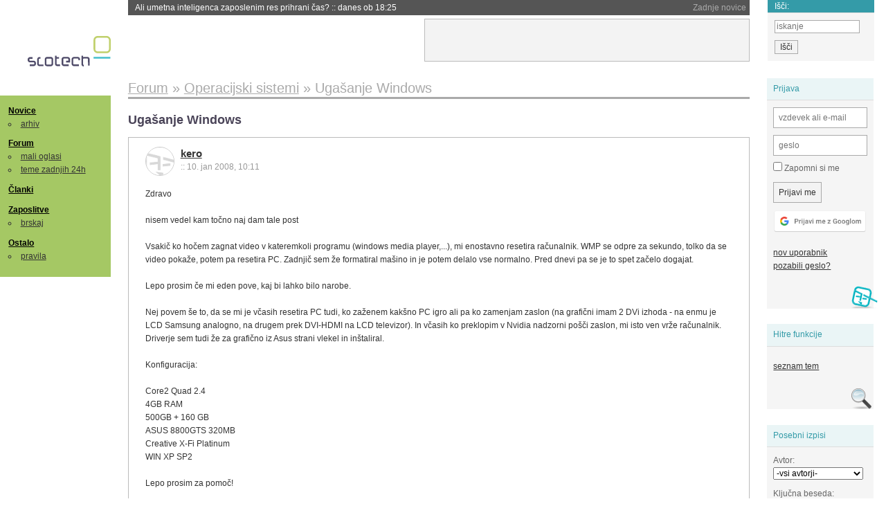

--- FILE ---
content_type: text/html; charset=iso-8859-2
request_url: https://slo-tech.com/forum/t298944
body_size: 11441
content:
<!DOCTYPE HTML>
<html xml:lang="sl" lang="sl" dir="ltr">
<head>
	<meta http-equiv="content-type" content="text/html; charset=iso-8859-2" />
	<title>Uga&#x161;anje Windows @ Slo-Tech </title>
	<meta name="apple-mobile-web-app-capable" content="yes" />
	<meta name="robots" content="max-snippet:-1, max-image-preview:large, max-video-preview:-1" />
	<meta name="viewport" content="width=device-width, initial-scale=1.0" /><link rel="stylesheet" type="text/css" href="//static.slo-tech.com/stili/stylePd.css" title="bel stil" /><link rel="stylesheet" type="text/css" href="//static.slo-tech.com/stili/css/white.min.css?19" title="bel stil" /><link rel="stylesheet" type="text/css" href="//static.slo-tech.com/stili/css/black.min.css?19" media="only screen and (prefers-color-scheme: dark)" /><link rel="stylesheet" type="text/css" href="//static.slo-tech.com/stili/highlight.css" title="bel stil" /><link rel="start" href="/forum/t298944/0" /><link rel="first" href="/forum/t298944/0" /><link rel="up" href="/forum/10" />	<link rel="shortcut icon" href="//static.slo-tech.com/favicon.ico" />
	<link rel="search" type="application/opensearchdescription+xml" href="/opensearch.xml" title="Slo-Tech iskanje" />
	<link rel="copyright" href="/ostalo/legal/copy/" />

</head>
<body id="slotech">
<div id="head"><header><a href="/" title="Slo-Tech | Tehnoloski koticek spleta" id="logo" class="logo-bg"></a>
<ul id="accesibility"><li><a href="#content" title="Sko&#269;i na vsebino">Sko&#269;i na vsebino</a></li><li><a href="#menu" title="Sko&#269;i na navigacijo">Navigacija</a></li></ul>
<h2 id="fresh_news_title">Zadnje novice</h2><ul id="fresh_news"><li><a rel="nofollow" href="/novice/t850181#crta">Ali umetna inteligenca zaposlenim res prihrani &#269;as? <span class="date"> :: <time datetime="2026-01-21T18:25:42+01:00">danes ob 18:25</time></span></a></li><li><a rel="nofollow" href="/novice/t850180#crta">Japonska ponovno zagnala najve&#269;jo jedrsko elektrarno <span class="date"> :: <time datetime="2026-01-21T18:07:26+01:00">danes ob 18:07</time></span></a></li><li><a rel="nofollow" href="/novice/t850179#crta">Nvidia od Anna's Archive nezakonito &#382;elela 500 TB knjig <span class="date"> :: <time datetime="2026-01-21T18:07:19+01:00">danes ob 18:07</time></span></a></li><li><a rel="nofollow" href="/novice/t850159#crta">Tudi Starlink je mo&#269; motiti <span class="date"> :: <time datetime="2026-01-20T20:36:32+01:00">v&#269;eraj ob 20:36</time></span></a></li><li><a rel="nofollow" href="/novice/t850158#crta">Portugalska prepovedala Polymarket zaradi stav na rezultate volitev <span class="date"> :: <time datetime="2026-01-20T20:36:25+01:00">v&#269;eraj ob 20:36</time></span></a></li><li><a rel="nofollow" href="/novice/t850156#crta">Sony prodaja razvoj televizorjev <span class="date"> :: <time datetime="2026-01-20T20:36:18+01:00">v&#269;eraj ob 20:36</time></span></a></li><li><a rel="nofollow" href="/novice/t850140#crta">Asus se umika s trga pametnih telefonov <span class="date"> :: <time datetime="2026-01-20T15:55:37+01:00">v&#269;eraj ob 15:55</time></span></a></li><li><a rel="nofollow" href="/novice/t850141#crta">Newyor&#x161;ka borza razmi&#x161;lja o 24-urnem trgovanju s tokeniziranimi vrednostnimi papirji <span class="date"> :: <time datetime="2026-01-20T15:55:22+01:00">v&#269;eraj ob 15:55</time></span></a></li><li><a rel="nofollow" href="/novice/t850142#crta">Skupina Lufthansa povsem prepovedala uporabo prenosnih baterij <span class="date"> :: <time datetime="2026-01-20T15:55:00+01:00">v&#269;eraj ob 15:55</time></span></a></li><li><a rel="nofollow" href="/novice/t850050#crta">Cenej&#x161;i ChatGPT Go na voljo po celem svetu, prihajajo oglasi <span class="date"> :: <time datetime="2026-01-18T16:23:12+01:00">18. jan 2026 ob 16:23</time></span></a></li><li><a rel="nofollow" href="/novice/t850051#crta">V Avstraliji ukinili &#382;e pet milijonov profilov na dru&#382;benih omre&#382;jih <span class="date"> :: <time datetime="2026-01-18T16:23:05+01:00">18. jan 2026 ob 16:23</time></span></a></li><li><a rel="nofollow" href="/novice/t850052#crta">Zaradi rasti ra&#269;unskih centrov manjka ljudi in elektrike <span class="date"> :: <time datetime="2026-01-18T16:22:58+01:00">18. jan 2026 ob 16:22</time></span></a></li><li><a rel="nofollow" href="/novice/t849951#crta">Zadnja tri leta najtoplej&#x161;a tri leta <span class="date"> :: <time datetime="2026-01-15T13:15:47+01:00">15. jan 2026 ob 13:15</time></span></a></li><li><a rel="nofollow" href="/novice/t849952#crta">Britanska policija zaradi halucinacij umetne inteligence navija&#269;em prepovedala obisk nogometne tekme <span class="date"> :: <time datetime="2026-01-15T13:15:41+01:00">15. jan 2026 ob 13:15</time></span></a></li><li><a rel="nofollow" href="/novice/t849909#crta">V Pentagon prihaja Grok <span class="date"> :: <time datetime="2026-01-14T09:33:00+01:00">14. jan 2026 ob 09:33</time></span></a></li></ul><h2 id="fresh_articles_title">Zadnji &#269;lanki</h2><div id="fresh_articles" style="padding-right:0px"></div>
<div id="login-small"><div class="user"><div><form method="post" action="https://slo-tech.com/script/login.php"><fieldset><legend>Prijava</legend><input type="hidden" name="kaj" value="1" /><input type="hidden" name="ssl" value="on" /><input type="hidden" name="polozajUporabnika" value="https%3A%2F%2Fslo-tech.com%2Fforum%2Ft298944" /><label for="login_user_t"><span>uporabnik:</span><input type="text" class="text" name="uime" id="login_user_t" required="required" placeholder="vzdevek ali e-mail"/></label><label for="login_pass_t"><span>geslo:</span><input type="password" class="text" placeholder="geslo" name="ugeslo" id="login_pass_t" required="required" /></label><input type="submit" class="submit" name="submit" value="Prijavi me" /><br /><span><a href="/script/login.php?openID=googleOAUTH&amp;requestR=%2Fforum%2Ft298944" rel="nofollow" class="google-login"></a></span></fieldset></form><ul><li><a href="/script/novclan/" rel="nofollow">nov uporabnik</a></li><li><a href="/script/gesla" rel="nofollow">pozabili geslo?</a></li></ul></div></div></div><div id="banner"><div>
<iframe id='aaf143a0' name='aaf143a0' src='https://oglasi.slo-tech.com/delivery/afr.php?zoneid=15&amp;target=_blank' frameborder='0' scrolling='no' width='468' height='60'><a href='https://oglasi.slo-tech.com/delivery/ck.php?n=a81e6463' target='_blank'><img src='https://oglasi.slo-tech.com/delivery/avw.php?zoneid=15&amp;n=a81e6463' border='0' alt='' /></a></iframe>
</div></div>
<div id="fixed_link">
<form method="get" action="/forum/isci/">
<fieldset>
<h2>I&#353;&#269;i:</h2>
<input class="text" type="search" name="q" placeholder="iskanje" />
<input type="submit" value="I&#353;&#269;i" class="submit" />
</fieldset>
</form>
</div></header></div>
<div id="page_content"><div id="menus"><nav><ul id="menu">
<li><h2><a href="/">Novice</a></h2><ul><li><a href="/novice/arhiv/">arhiv</a></li></ul></li>
<li><h2><a href="/forum">Forum</a></h2><ul>
<li><a href="/forum/20">mali oglasi</a></li>
<li><a href="/forum/32">teme zadnjih 24h</a></li></ul></li>
<li><h2><a href="/clanki">&#268;lanki</a></h2></li>
<li>
<h2><a href="/delo">Zaposlitve</a></h2>
<ul>
<li><a href="/delo/isci">brskaj</a></li>
</ul></li>

<li>
<h2><a href="/ostalo/">Ostalo</a></h2>
<ul><li><a href="/ostalo/pravila">pravila</a></li></ul></li></ul></nav>
</div>

<div class="mobileheader">
        <a href="javascript:void(0);" class="mobile-search"></a>
  	<a href="javascript:void(0);" class="hamburger" onclick="toggleMenu()">&#9776;</a>
	<a href="https://slo-tech.com" class="domov logo-bg"></a><form method="post" action="https://slo-tech.com/script/login.php" id="login">
			<fieldset>
				<input type="hidden" name="kaj" value="1">
				<input type="hidden" name="polozajUporabnika" value="https%3A%2F%2Fslo-tech.com%2Fforum%2Ft298944">
				<input type="text" class="text" name="uime" id="login_user_t" placeholder="vzdevek ali e-mail" autocomplete="off">
				<input type="password" class="text" placeholder="geslo" name="ugeslo" id="login_pass_t" autocomplete="off">
				<input type="submit" class="submit header-button" name="submit" value="Prijavi me">
				<a href="https://slo-tech.com/script/login.php?openID=googleOAUTH&amp;requestR=%2F" rel="nofollow" class="google-login">
				</a>
			</fieldset>
		</form><input id="odpri-prijavo" type="submit" class="submit header-button" name="odpri-prijavo" value="prijava"></div>	

<div class="mobilemenu" id="navigacija">
	<div class="dropdown">
		<button class="dropbtn">Novice</button>
		<div class="dropdown-content">
			<a href="https://slo-tech.com/">sve&#382;e</a>
			<a href="https://slo-tech.com/novice/arhiv/">arhiv</a>
		</div>
	</div>
	<div class="dropdown">
		<button class="dropbtn">Forum</button>
		<div class="dropdown-content">
			<a href="https://slo-tech.com/forum">seznam oddelkov</a>
			<a href="https://slo-tech.com/forum/32">teme zadnjih 24ur</a>
			
		</div>
	</div> 
	<a href="https://slo-tech.com/forum/20">Mali oglasi</a>	
	<a href="https://slo-tech.com/clanki">&#268;lanki</a>
	<div class="dropdown">
		<button class="dropbtn">Zaposlitve
		</button>
		<div class="dropdown-content">
			<a href="https://slo-tech.com/delo">Seznam zaposlitev</a>
		</div>
	</div> 
	<div class="dropdown">
		<button class="dropbtn">Ostalo</button>
		<div class="dropdown-content">
			<a href="https://slo-tech.com/ostalo">Ostalo</a>
			<a href="https://slo-tech.com/ostalo/pravila">Pravila</a>
		</div>
	</div>
</div>

<div id="panels">
<aside>
<div class="user"><h2>Prijava</h2><div><form method="post" action="https://slo-tech.com/script/login.php"><fieldset><legend>Prijava</legend><input type="hidden" name="kaj" id="kajprijava" value="1" /><input type="hidden" name="polozajUporabnika" value="https%3A%2F%2Fslo-tech.com%2Fforum%2Ft298944" /><label for="login_user"><span>uporabni&#353;ko ime:</span><input type="text" class="text" name="uime" id="login_user" required="required" placeholder="vzdevek ali e-mail" autocomplete="username" /></label><label for="login_pass"><span>geslo:</span> <input type="password" class="text" placeholder="geslo" name="ugeslo" id="login_pass" required="required" autocomplete="current-password"/></label><label for="login_remember" class="checkbox"><input type="checkbox" name="uauto" id="login_remember" /> Zapomni si me</label><span style="display:block; vertical-align:middle"><input type="submit" class="submit" name="submit" value="Prijavi me" /> <a href="/script/login.php?openID=googleOAUTH&amp;requestR=%2Fforum%2Ft298944" rel="nofollow" class="google-login"></a> </span></fieldset></form><ul><li><a href="/script/novclan/" rel="nofollow">nov uporabnik</a></li><li><a href="/script/gesla" rel="nofollow">pozabili geslo?</a></li></ul></div></div><div class="search"><h2>Hitre funkcije</h2><div><ul><li><a href="/forum/10">seznam tem</a></li></ul></div></div><div class="search"><h2>Posebni izpisi</h2><div><form method="get" action="/script/forum/izpisitemo.php"><input type="hidden" name="threadID" value="298944" />
				<label for="idm_avtor" class="style"><span>Avtor:</span><select id="idm_avtor" name="avtor"><option value="0">-vsi avtorji-</option><option value="61367" >bibip</option><option value="31268" >bluefish</option><option value="57199" >Boomer1911</option><option value="55100" >DADOXP</option><option value="45893" >solatko</option><option value="61501" >veverrca</option></select></label><label for="idm_isci" class="style"><span>Klju&#269;na beseda:</span><input id="idm_isci" type="text" class="text" name="isci" value="" /></label><input class="submit" type="submit" value="prika&#382;i" /></form></div></div><div style="height:610px"><ins data-revive-zoneid="16" data-revive-id="e863c59dbb58d2486e5bf49cdb003aaf"></ins></div>

</aside>
</div>
<div id="content">
<h2><span itemscope itemtype="http://data-vocabulary.org/Breadcrumb"><a href="/forum"  itemprop="url"><span itemprop="title">Forum</span></a></span> &raquo; <span itemscope itemtype="http://data-vocabulary.org/Breadcrumb"><a href="/forum/10"  itemprop="url"><span itemprop="title">Operacijski sistemi</span></a></span> &raquo; <span><h1 class="current" style="display:inline">Uga&#x161;anje Windows</h1></span></h2><h3>Uga&#x161;anje Windows</h3><div class="post odd"><a name="p0" href="/profili/57399" title="kero -- registriran: 10.01.2008" class="avatar"><img src="https://static.slo-tech.com/stili/avatar_gray.gif" alt="" /></a><h4><a href="/profili/57399" title="Odsoten">kero</a> <span class="date">:: <time datetime="2008-01-10T10:11:52+01:00">10. jan 2008, 10:11</time></span></h4> <div class="content">Zdravo<br /> <br /> nisem vedel kam to&#269;no naj dam tale post<br /> <br /> Vsaki&#269; ko ho&#269;em zagnat video v kateremkoli programu (windows media player,...), mi enostavno resetira ra&#269;unalnik. WMP se odpre za sekundo, tolko da se video poka&#382;e, potem pa resetira PC. Zadnji&#269; sem &#382;e formatiral ma&#x161;ino in je potem delalo vse normalno. Pred dnevi pa se je to spet za&#269;elo dogajat.<br /> <br /> Lepo prosim &#269;e mi eden pove, kaj bi lahko bilo narobe.<br /> <br /> Nej povem &#x161;e to, da se mi je v&#269;asih resetira PC tudi, ko za&#382;enem kak&#x161;no PC igro ali pa ko zamenjam zaslon (na grafi&#269;ni imam 2 DVi izhoda - na enmu je LCD Samsung analogno, na drugem prek DVI-HDMI na LCD televizor). In v&#269;asih ko preklopim v Nvidia nadzorni po&#x161;&#269;i zaslon, mi isto ven vr&#382;e ra&#269;unalnik.<br /> Driverje sem tudi &#382;e za grafi&#269;no iz Asus strani vlekel in in&#x161;taliral.<br /> <br /> Konfiguracija:<br /> <br /> Core2 Quad 2.4<br /> 4GB RAM<br /> 500GB + 160 GB<br /> ASUS 8800GTS 320MB<br /> Creative X-Fi Platinum<br /> WIN XP SP2<br /> <br /> Lepo prosim za pomo&#269;! </div></div><div class="post even"><a name="p1895746" href="/profili/55100" title="DADOXP -- registriran: 27.09.2007" class="avatar"><img src="https://static.slo-tech.com/stili/avatar_gray.gif" alt="" /></a><h4><a href="/profili/55100" title="Odsoten">DADOXP</a> <span class="date">:: <time datetime="2008-01-10T18:48:03+01:00">10. jan 2008, 18:48</time></span></h4> <div class="content">lahko bi probau isklopiti dvi za lcd televizor pa probu sam monitor lcd ce se ti ponavla zadeva pol ni do tga ce se pa ne je pa to pac ane probi isklopt dvi-za TV. mozno je tud da kej graficna zajebava LP<img src="https://static.slo-tech.com/smeski/icon_cool.gif" alt="8-)" /> </div></div><div class="post odd"><a name="p2078212" href="/profili/61501" title="veverrca -- registriran: 17.07.2008" class="avatar"><img src="https://static.slo-tech.com/stili/avatar_gray.gif" alt="" /></a><h4><a href="/profili/61501" title="Odsoten">veverrca</a> <span class="date">:: <time datetime="2008-09-17T23:49:35+02:00">17. sep 2008, 23:49</time></span></h4> <div class="content">ojla...js mam tud en tak podobn problem&#269;k pr kolegici, da se ra&#269;unalnik ugasne k kliknem u wmp11 na "now playing". Pa sm ga odin&#x161;talirala pa dala za probat gor 10ko pa 9ko pa vse isto nardi. Kaj bi to blo? Je pa na nov sformatiran...ma pa AMD Athlon 2600+ 256 rama, win xp sp3..driverji so vsi name&#x161;&#269;eni.. tko da nimam pojma kaj bi to &#x161;tekal... ja pa &#x161;e ob enem se mi sklop..&#269;e ho&#269;em spremenit resolucijo zaslona..se mi tud sklop..ni va&#382;n kje spremenim v ATI al pa pod properties na namizju.. please help...<br /> <br /> hvaaalaaa :)) </div></div><div class="post even"><a name="p2078313" href="/profili/45893" title="solatko -- registriran: 28.07.2006" class="avatar"><img src="https://static.slo-tech.com/stili/avatar_gray.gif" alt="" /></a><h4><a href="/profili/45893" title="Odsoten">solatko</a> <span class="date">:: <time datetime="2008-09-18T08:27:02+02:00">18. sep 2008, 08:27</time></span></h4> <div class="content">veverrca - 256 rama je absolutno pre malo za normalno delo ra&#269;unalnika z xp-ji, dodaj vsaj &#x161;e 512 in problemi bodo zginli.<br /> kero - &#269;e ti je ob novi instalaciji delal, ima&#x161; re&#x161;itev na dlani - ponovni instal - poizkusi z visto. </div></div><div class="post odd"><a name="p2078505" href="/profili/61367" title="bibip -- registriran: 10.07.2008" class="avatar"><img src="https://static.slo-tech.com/stili/avatar_gray.gif" alt="" /></a><h4><a href="/profili/61367" title="Odsoten">bibip</a> <span class="date">:: <time datetime="2008-09-18T13:25:24+02:00">18. sep 2008, 13:25</time></span></h4> <div class="content">Za XP je 256 MB RAMa dovolj za nezahtevno uporabo. &#x160;e 128 gre, &#269;e ima&#x161; potrpljenje... <img src="https://static.slo-tech.com/smeski/icon_twisted.gif" alt=">:D" /><br /> <br /> Da se ki&#x161;ta uga&#x161;a, ker nekaj po&#382;ene&#x161;... Nekaj je narobe z strojno opremo ali pa je kak&#x161;en brezzvezen virusek. S sistemom ni ni&#269; narobe.<br /> <br /> Lahko pa pogleda&#x161;, kaj se dogaja, &#269;e po&#382;enes event viewer in pogleda&#x161; pod sistem.<br /> <br /> Lahko pa proba&#x161; prenesti recimo tudi s <a href="http://www.linuxmint.com/edition.php?id=25">telim</a>. Prenese&#x161;, zape&#269;e&#x161;, re&#x161;tarta&#x161; in boota&#x161; z opti&#269;nega pogona. Pogleda&#x161; kak&#x161;en film&#269;ek, da vidi&#x161;, &#269;e vse dela.<br /> <br /> @solatko<br /> visto ponuja&#x161;? jejhatana. </div></div><div class="post even"><a name="p2078532" href="/profili/61501" title="veverrca -- registriran: 17.07.2008" class="avatar"><img src="https://static.slo-tech.com/stili/avatar_gray.gif" alt="" /></a><h4><a href="/profili/61501" title="Odsoten">veverrca</a> <span class="date">:: <time datetime="2008-09-18T13:51:17+02:00">18. sep 2008, 13:51</time></span></h4> <div class="content">@bibip<br /> ja dvomm da je k&#x161;n virus k sm ga itaq komplet formatirala..mje pa za&#269;el to hecat prec po tem..pa tm pod event viewer..kaj prbli&#382;n pa nej gledam za ene napake?<br /> <br /> @solatko<br /> hmm..kar js vem vista ful rab rama pa spomina pa tistga sr... tko da to sploooh ne pride v po&#x161;tev. </div></div><div class="post odd"><a name="p2078558" href="/profili/61367" title="bibip -- registriran: 10.07.2008" class="avatar"><img src="https://static.slo-tech.com/stili/avatar_gray.gif" alt="" /></a><h4><a href="/profili/61367" title="Odsoten">bibip</a> <span class="date">:: <time datetime="2008-09-18T14:08:54+02:00">18. sep 2008, 14:08</time></span></h4> <div class="content">Glej, kjer so errorji(rde&#269;a ikona spredaj). Potem pa, &#269;e ima&#x161; original XP, klikni na link, ki ti ga ponudi v oken&#269;ku, &#269;e dvoklikne&#x161; na error.<br /> <br /> &#x10C;e ne, pa na google... </div></div><div class="post even"><a name="p2078623" href="/profili/61501" title="veverrca -- registriran: 17.07.2008" class="avatar"><img src="https://static.slo-tech.com/stili/avatar_gray.gif" alt="" /></a><h4><a href="/profili/61501" title="Odsoten">veverrca</a> <span class="date">:: <time datetime="2008-09-18T15:01:15+02:00">18. sep 2008, 15:01</time></span></h4> <div class="content">hvalaa..bom probala to ja..upam da mi rata.<br /> <br /> bay bay </div></div><div class="post odd"><a name="p2078707" href="/profili/45893" title="solatko -- registriran: 28.07.2006" class="avatar"><img src="https://static.slo-tech.com/stili/avatar_gray.gif" alt="" /></a><h4><a href="/profili/45893" title="Odsoten">solatko</a> <span class="date">:: <time datetime="2008-09-18T16:13:02+02:00">18. sep 2008, 16:13</time></span></h4> <div class="content">To je bil nasvet za kero - ta. </div></div><div class="post even"><a name="p2078731" href="/profili/61367" title="bibip -- registriran: 10.07.2008" class="avatar"><img src="https://static.slo-tech.com/stili/avatar_gray.gif" alt="" /></a><h4><a href="/profili/61367" title="Odsoten">bibip</a> <span class="date">:: <time datetime="2008-09-18T16:34:18+02:00">18. sep 2008, 16:34</time></span></h4> <div class="content">Tudi prav. &#x10C;e mu bo pomagalo, je vse v redu.<br /> <br /> Samo ne mi zamerit, ampak visto, ki je malo bolj okorna? Ne vem no...<br /> <br /> Mogo&#269;e SP3 za XP, &#269;e bo kaj pomagal, ker ima quad. Ne vem... na pamet govorim... </div></div><div class="post odd"><a name="p2078762" href="/profili/45893" title="solatko -- registriran: 28.07.2006" class="avatar"><img src="https://static.slo-tech.com/stili/avatar_gray.gif" alt="" /></a><h4><a href="/profili/45893" title="Odsoten">solatko</a> <span class="date">:: <time datetime="2008-09-18T17:27:23+02:00">18. sep 2008, 17:27</time></span></h4> <div class="content">Za tak ra&#269;unalnik je isto kot da bi na P4 gonil windows 95. Kaj misli&#x161; z okornostjo. </div></div><div class="post even"><a name="p2078775" href="/profili/31268" title="bluefish :: ekipa" class="avatar"><img src="https://static.slo-tech.com/stili/avatar.gif" alt="" /></a><h4><a href="/profili/31268" title="Odsoten">bluefish</a> <span class="date">:: <time datetime="2008-09-18T17:48:36+02:00">18. sep 2008, 17:48</time></span></h4> <div class="content">Samo zaradi opisanega problema je prehod na Visto nesmiseln. Je pa tudi res, da bi opisan ra&#269;unalnik veliko bolj izkoristil potencial (sploh glede na 4GB RAM-a in Quad). </div></div><div class="post odd"><a name="p2078973" href="/profili/45893" title="solatko -- registriran: 28.07.2006" class="avatar"><img src="https://static.slo-tech.com/stili/avatar_gray.gif" alt="" /></a><h4><a href="/profili/45893" title="Odsoten">solatko</a> <span class="date">:: <time datetime="2008-09-18T22:25:32+02:00">18. sep 2008, 22:25</time></span></h4> <div class="content">Mislil sem na konfiguracijo sistema, ne na problem. </div></div><div class="post even"><a name="p2078975" href="/profili/31268" title="bluefish :: ekipa" class="avatar"><img src="https://static.slo-tech.com/stili/avatar.gif" alt="" /></a><h4><a href="/profili/31268" title="Odsoten">bluefish</a> <span class="date">:: <time datetime="2008-09-18T22:26:30+02:00">18. sep 2008, 22:26</time></span></h4> <div class="content">Beri med vrsticami. </div></div><div class="post odd"><a name="p2078989" href="/profili/57199" title="Boomer1911 -- registriran: 02.01.2008" class="avatar"><img src="https://static.slo-tech.com/stili/avatar_gray.gif" alt="" /></a><h4><a href="/profili/57199" title="Odsoten">Boomer1911</a> <span class="date">:: <time datetime="2008-09-18T22:40:15+02:00">18. sep 2008, 22:40</time></span></h4> <div class="content">omg, men bi bila &#x161;koda takega kompa za XP, na visti bi usaj uporabila nekaj tega, XP bi pa sladko smr&#269;al v brezdelju. </div><div class="signature">Intel P4 3.0E @ 3.86GHz | 1GB DDR400 | Asus N7600GS | 2x 500GB &amp; 320GB HDD<br />
ASUS K50IN series | Core 2 Duo 2.53GHz | 4GB DDR2 | GeForce G102M | 500GB HDD</div></div><div class="post even"><a name="p2079150" href="/profili/61367" title="bibip -- registriran: 10.07.2008" class="avatar"><img src="https://static.slo-tech.com/stili/avatar_gray.gif" alt="" /></a><h4><a href="/profili/61367" title="Odsoten">bibip</a> <span class="date">:: <time datetime="2008-09-19T08:46:20+02:00">19. sep 2008, 08:46</time></span></h4> <div class="content">Okornostjo? Z visto ne dobi&#x161; in ne pridobi&#x161; ni&#269;. Ni&#269;, kar bi imelo ve&#269; kot XP. &#x160;minko mogo&#269;e, katero pa lahko vr&#382;e&#x161; tudi na XP.<br /> <br /> Brezdelje? XP opravi vse, kar bi tista vista. Da pa bi z sistemskimi viri za brez veze zapravljal, je pa &#x161;koda. </div></div><div class="post odd"><a name="p2079159" href="/profili/31268" title="bluefish :: ekipa" class="avatar"><img src="https://static.slo-tech.com/stili/avatar.gif" alt="" /></a><h4><a href="/profili/31268" title="Odsoten">bluefish</a> <span class="date">:: <time datetime="2008-09-19T08:53:20+02:00">19. sep 2008, 08:53</time></span></h4> <div class="content"><blockquote>Okornostjo? Z visto ne dobi&#x161; in ne pridobi&#x161; ni&#269;. Ni&#269;, kar bi imelo ve&#269; kot XP. &#x160;minko mogo&#269;e, katero pa lahko vr&#382;e&#x161; tudi na XP.<br /> <br /> Brezdelje? XP opravi vse, kar bi tista vista. Da pa bi z sistemskimi viri za brez veze zapravljal, je pa &#x161;koda.</blockquote><br /> Pravi nekdo, ki &#x161;e nikoli ni uporabljal Viste dalj &#269;asa. <br /> <br /> Sicer pa je XP vs. Vista &#382;e stokrat pre&#382;ve&#269;ena debata in je &#x161;koda, da se jo rine v vsako temo. </div></div><div class="post even"><a name="p2079210" href="/profili/61367" title="bibip -- registriran: 10.07.2008" class="avatar"><img src="https://static.slo-tech.com/stili/avatar_gray.gif" alt="" /></a><h4><a href="/profili/61367" title="Odsoten">bibip</a> <span class="date">:: <time datetime="2008-09-19T10:04:27+02:00">19. sep 2008, 10:04</time></span></h4> <div class="content"><blockquote>Pravi nekdo, ki &#x161;e nikoli ni uporabljal Viste dalj &#269;asa.</blockquote><br /> Prvi&#269; dober mesec, naslednji&#269; slaba dva tedna. Sedaj po&#269;iva na eni particiji in bo &#x161;la stran ob naslednjem "&#269;i&#x161;&#269;enju".<br /> <br /> <blockquote>Sicer pa je XP vs. Vista &#382;e stokrat pre&#382;ve&#269;ena debata in je &#x161;koda, da se jo rine v vsako temo.</blockquote><br /> Kje se mi pa da...<br /> Sam sem pa imel take slabe izku&#x161;nje s to visto.<br /> Kar me je motlo je bootloader, nastavitve sistema, tista vista compatibility zadeva, klikanje ob in&#x161;talacijah, pa &#269;eprav si admin, da ne omenjam po&#382;re&#x161;nosti in pa poganjanje starej&#x161;ih aplikacij. Par stvari se je naklju&#269;no obe&#x161;alo za brez veze (sploh firewall(ve&#269; sprobanih, vgrajen izklopljen) in nod). <br /> No, vizulano se mi je dopadla. Nekaj stvari je bilo v&#x161;e&#269;nih, ampak ni odtehtalo, da bi "pre&#x161;altal". Mogo&#269;e je po SP1 kaj bolj&#x161;e...<br /> Aja, &#x161;e to. Moj privzeti sistem ni od MS... </div></div><div class="post odd"><a name="p2079296" href="/profili/45893" title="solatko -- registriran: 28.07.2006" class="avatar"><img src="https://static.slo-tech.com/stili/avatar_gray.gif" alt="" /></a><h4><a href="/profili/45893" title="Odsoten">solatko</a> <span class="date">:: <time datetime="2008-09-19T12:28:35+02:00">19. sep 2008, 12:28</time></span></h4> <div class="content">Vse kar te moti, se da v visti lepo izklopit, pa postane skoraj taka kot xp, samo mnogo bolj stabilna - uporabnik cca 10 mesecev, na &#x161;tiri leta stari ma&#x161;ini. V desetih mesecih &#x161;e nisem do&#382;ivel zamrznitve ra&#269;unalnika, &#269;e pa kak&#x161;en program ne deluje v redu, pa hitro najde re&#x161;itev. XP-ji so se mi sesuval vsaj na vsake 14 dni, na tri mesece pa reinstal (acronis slika). </div></div><div class="post even"><a name="p2079348" href="/profili/61367" title="bibip -- registriran: 10.07.2008" class="avatar"><img src="https://static.slo-tech.com/stili/avatar_gray.gif" alt="" /></a><h4><a href="/profili/61367" title="Odsoten">bibip</a> <span class="date">:: <time datetime="2008-09-19T13:29:59+02:00">19. sep 2008, 13:29</time></span></h4> <div class="content">Zanimivo. Skoraj &#269;isto obratna &#x161;torija kot pri meni.<br /> <br /> Trenutni XP imam po datumih sode&#269; od oktobra 2006. Malo jih po&#269;istim vsake toliko &#269;asa (ne formatiram). Edini problem je, da se v Windows mapi nabira odpad in njena velikost trenutno zna&#x161;a 4.6GB. Imam tudi sliko narejeno (enkrat sem rabil, ker sem disk menjal), a nikoli ni bilo potrebe za kak&#x161;no obnovitev.<br /> Za visto sem pa &#382;e napisal.<br /> <br /> Da ne bomo &#269;isto off topic...<br /> <br /> kero pa veverrca, sta zrihtala kaj? </div></div><div class="post odd"><a name="p2083067" href="/profili/61501" title="veverrca -- registriran: 17.07.2008" class="avatar"><img src="https://static.slo-tech.com/stili/avatar_gray.gif" alt="" /></a><h4><a href="/profili/61501" title="Odsoten">veverrca</a> <span class="date">:: <time datetime="2008-09-23T18:58:07+02:00">23. sep 2008, 18:58</time></span></h4> <div class="content">&#382;ivjo bibip. ti sm &#x161;la pogledat pod tist event viewer pa sm najdla ful Error pod "source" Tcpip. Pa nej ti na&#x161;tejem &#x161;e par teh errorjev:DCOM, Dhcp, Windows update agent, Service control manager. Kje to na googlu pa nej bi najdla pa pod kaj...tnx<br /> <br /> LP </div></div><div class="post even"><a name="p2083479" href="/profili/61367" title="bibip -- registriran: 10.07.2008" class="avatar"><img src="https://static.slo-tech.com/stili/avatar_gray.gif" alt="" /></a><h4><a href="/profili/61367" title="Odsoten">bibip</a> <span class="date">:: <time datetime="2008-09-24T08:01:48+02:00">24. sep 2008, 08:01</time></span></h4> <div class="content">&#x10C;e dvoklikne&#x161; na error v event viewer-ju, se ti poka&#382;e eno okence, kjer pi&#x161;e, kaj je problem. Prvi stavek (ali odstavek) ozna&#269;i z mi&#x161;ko pa skopiraj (ctrl+c) in s tem i&#x161;&#269;i na googlu. Gotovo je &#382;e kdo imel tak&#x161;en problem, kot ti. </div></div><div class="post odd"><a name="p2083748" href="/profili/61501" title="veverrca -- registriran: 17.07.2008" class="avatar"><img src="https://static.slo-tech.com/stili/avatar_gray.gif" alt="" /></a><h4><a href="/profili/61501" title="Odsoten">veverrca</a> <span class="date">:: <time datetime="2008-09-24T12:16:46+02:00">24. sep 2008, 12:16</time></span></h4> <div class="content">Ajaaa tko...ja ja to bi pa &#x161;lo ja..hvalaaa :))) </div></div><div class="post even"><a name="p2083874" href="/profili/61367" title="bibip -- registriran: 10.07.2008" class="avatar"><img src="https://static.slo-tech.com/stili/avatar_gray.gif" alt="" /></a><h4><a href="/profili/61367" title="Odsoten">bibip</a> <span class="date">:: <time datetime="2008-09-24T14:31:19+02:00">24. sep 2008, 14:31</time></span></h4> <div class="content">Fajn zrihti... <img src="https://static.slo-tech.com/smeski/icon_smile.gif" alt=":)" /> </div></div><div class="post odd"><a name="p2088231" href="/profili/61501" title="veverrca -- registriran: 17.07.2008" class="avatar"><img src="https://static.slo-tech.com/stili/avatar_gray.gif" alt="" /></a><h4><a href="/profili/61501" title="Odsoten">veverrca</a> <span class="date">:: <time datetime="2008-09-28T23:18:12+02:00">28. sep 2008, 23:18</time></span></h4> <div class="content">oiii...bibip &#x161;e kej gleda&#x161; to temo?? al pa k&#x161;n drug no :) sm ji instalirala sp2 in zj un windows media player dela... sam &#x161;e zmer pa se mi sklop ra&#269;unalnik, ko ho&#269;em spremenit resolucijo monitorja...re&#269;mo iz 800x600 na 1024x... ni va&#382;n kero resolucijo dam no se mi sklop v glavnem. Sm &#x161;la pa pogledat na Event viewer pod Plug and Play Monitor napake na google in so mel sam napake neki z nerom. Ne vem kje bi bla to kje povezava pa za grafiko???<br /> <br /> LP </div></div><div class="post even"><a name="p2088442" href="/profili/61367" title="bibip -- registriran: 10.07.2008" class="avatar"><img src="https://static.slo-tech.com/stili/avatar_gray.gif" alt="" /></a><h4><a href="/profili/61367" title="Odsoten">bibip</a> <span class="date">:: <time datetime="2008-09-29T10:55:12+02:00">29. sep 2008, 10:55</time></span></h4> <div class="content">Te&#382;ko verjamem, da bi bil nero vzrok.<br /> Driverje najbr&#382; ima&#x161;, kot si &#382;e zgoraj nekje omenila. So sigurno pravi? Za osnovno plo&#x161;&#269;o in grafi&#269;no kartico...<br /> Mo&#382;no je tudi, da so datoteke driverjev po&#x161;kodovane. Vzemi jih dol iz uradnih strani proizvajalcev tvojo grafi&#269;no kartico. &#x10C;e ne bo bolj&#x161;e, &#x161;e za mati&#269;no plo&#x161;&#269;o.<br /> <br /> &#x10C;e kaj od tega ne pomaga, je lahko problem pri strojni opremi. </div></div><div class="post odd"><a name="p2088658" href="/profili/61501" title="veverrca -- registriran: 17.07.2008" class="avatar"><img src="https://static.slo-tech.com/stili/avatar_gray.gif" alt="" /></a><h4><a href="/profili/61501" title="Odsoten">veverrca</a> <span class="date">:: <time datetime="2008-09-29T14:22:31+02:00">29. sep 2008, 14:22</time></span></h4> <div class="content">Ja so pravi ja..Dala sm jih iz cd-jev, ki jih je kolegica dobila zraven ra&#269;unalnika. Bom &#x161;e to probala ja z interneta. &#x10C;e pa to ne pomaga pol pa js nimam ji ve&#269; kej pomagat :)<br /> <br /> LP, pa hvala &#x161;e enkrat </div></div><div class="post even"><a name="p2088814" href="/profili/61367" title="bibip -- registriran: 10.07.2008" class="avatar"><img src="https://static.slo-tech.com/stili/avatar_gray.gif" alt="" /></a><h4><a href="/profili/61367" title="Odsoten">bibip</a> <span class="date">:: <time datetime="2008-09-29T17:10:51+02:00">29. sep 2008, 17:10</time></span></h4> <div class="content">&#x10C;e ne bo &#x161;lo... Probaj vpra&#x161;at na kakem servisu. V&#269;asih so prijazni, pa re&#269;ejo, da jim prinesi pokazat, pa ti potem oni povedo kako in kaj. V&#269;asih ti pa kar zrihtajo. Da&#x161; jim za en pir, pa se ti ni treba zafrkavat, oni bojo pa tudi veseli... </div></div><div class="post odd"><a name="p2088818" href="/profili/31268" title="bluefish :: ekipa" class="avatar"><img src="https://static.slo-tech.com/stili/avatar.gif" alt="" /></a><h4><a href="/profili/31268" title="Odsoten">bluefish</a> <span class="date">:: <time datetime="2008-09-29T17:15:58+02:00">29. sep 2008, 17:15</time></span></h4> <div class="content"><blockquote>Da&#x161; jim za en pir, pa se ti ni treba zafrkavat, oni bojo pa tudi veseli... </blockquote><br /> V dana&#x161;njih &#269;asih pa ti kasirajo med 20 in 30&#8364; za servisno uro. Pivo pa po tvoji &#382;elji. </div><div class="signature"></div></div><div class="post even"><a name="p2089251" href="/profili/61367" title="bibip -- registriran: 10.07.2008" class="avatar"><img src="https://static.slo-tech.com/stili/avatar_gray.gif" alt="" /></a><h4><a href="/profili/61367" title="Odsoten">bibip</a> <span class="date">:: <time datetime="2008-09-30T07:19:21+02:00">30. sep 2008, 07:19</time></span></h4> <div class="content">Hja, seveda je vse stvar dogovora. Puncam (&#382;enskam) je pa velikokrat opro&#x161;&#269;eno. Videl na lastne o&#269;i (nekajkrat). <img src="https://static.slo-tech.com/smeski/icon_biggrin.gif" alt=":D" /><br /> <br /> Naj re&#269;em:"Nesi na servis. V eni uri bodo zrihtal. Ko&#x161;tal te bo od 20&#8364; do 30&#8364;."?<br /> <br /> Naj pokli&#269;e, pa naj povejo, &#269;e &#382;e ni kakega ra&#269;unalni&#x161;kega navdu&#x161;enca v bli&#382;ini...<br /> <br /> Ki&#x161;ta, ki jo ritata pa tudi ni ravno rosno nova. Da ti pa pol re&#269;ejo nov napajalnik pa uro dela, pa bolj&#x161;e, da drugo vzame (rabljeno-delujo&#269;o). </div></div><div class="clear"></div><hr /><hr /><h4>Vredno ogleda ...</h4><table class="forums"><thead><tr><th class="icon"></th><th class="name">Tema</th><th class="messages">Sporo&#269;ila</th><th class="views">Ogledi</th><th class="last_msg">Zadnje sporo&#269;ilo</th></tr></thead><tfoot><tr><th class="icon"></th><th class="name">Tema</th><th class="messages">Sporo&#269;ila</th><th class="views">Ogledi</th><th class="last_msg">Zadnje sporo&#269;ilo</th></tr></tfoot><tbody><tr class=""><td class="icon no_new">&raquo;</td><td class="name"><h3><a href="/forum/t539815#crta">Butec! je namestil neznan software.exe</a></h3><div style="font-size: 0.95em;"><a href="/profili/16063" title="Odsoten">garg</a></div><span class="oddelek">Oddelek: <a href="/forum/7">Pomo&#269; in nasveti</a></span></td><td class="messages">5</td><td class="views">1121  (972) </td><td class="last_msg"><a href="/profili/16063" title="Odsoten">garg</a> <span class="date"><time datetime="2012-10-20T15:42:29+02:00">20. okt 2012 15:42:29</time></span></td></tr><tr class=""><td class="icon no_new">&raquo;</td><td class="name"><h3><a href="/forum/t381650#crta">[W7] Drivers causing to resume slowly: WUDFRd.sys</a></h3><div style="font-size: 0.95em;"><a href="/profili/937" title="Odsoten">Jst</a></div><span class="oddelek">Oddelek: <a href="/forum/10">Operacijski sistemi</a></span></td><td class="messages">6</td><td class="views">1294  (1196) </td><td class="last_msg"><a href="/profili/8283" title="Odsoten">jlpktnst</a> <span class="date"><time datetime="2009-10-30T09:27:07+01:00">30. okt 2009 09:27:07</time></span></td></tr><tr class=""><td class="icon no_new">&raquo;</td><td class="name"><h3><a href="/forum/t377380#crta">WIN 7 in uTorrent</a></h3><div style="font-size: 0.95em;"><a href="/profili/72341" title="Odsoten">jizzer</a></div><span class="oddelek">Oddelek: <a href="/forum/11">Programska oprema</a></span></td><td class="messages">27</td><td class="views">2146  (1700) </td><td class="last_msg"><a href="/profili/19424" title="Odsoten">win64</a> <span class="date"><time datetime="2009-10-04T01:21:55+02:00">4. okt 2009 01:21:55</time></span></td></tr><tr class=""><td class="icon no_new">&raquo;</td><td class="name"><h3><a href="/forum/t366724#crta">Ker sistem se spla&#269;a ?</a> <span>(strani: <a href="/forum/t366724/0">1</a> <a href="/forum/t366724/49">2</a> <a href="/forum/t366724/99">3</a> )</span></h3><div style="font-size: 0.95em;"><a href="/profili/70877" title="Odsoten">KK44444444</a></div><span class="oddelek">Oddelek: <a href="/forum/10">Operacijski sistemi</a></span></td><td class="messages">122</td><td class="views">6851  (5627) </td><td class="last_msg"><a href="/profili/321" title="Odsoten">ABX</a> <span class="date"><time datetime="2009-07-16T18:55:47+02:00">16. jul 2009 18:55:47</time></span></td></tr><tr class=""><td class="icon no_new">&raquo;</td><td class="name"><h3><a href="/forum/t259529#crta">Problem z bratom :)</a> <span>(strani: <a href="/forum/t259529/0">1</a> <a href="/forum/t259529/49">2</a> <a href="/forum/t259529/99">3</a> )</span></h3><div style="font-size: 0.95em;"><a href="/profili/49379" title="Odsoten">NiMH</a></div><span class="oddelek">Oddelek: <a href="/forum/16">Lo&#382;a</a></span></td><td class="messages">138</td><td class="views">8808  (5628) </td><td class="last_msg"><a href="/profili/51705" title="Odsoten">primzx</a> <span class="date"><time datetime="2007-04-04T08:52:19+02:00">4. apr 2007 08:52:19</time></span></td></tr></tbody></table><p><a href="/forum/isci/?q=podobno:298944">Ve&#269; podobnih tem</a></p><form method="post" action="/script/forum/go.php"><ul class="thread_nav"><li class="prev"><a href="/forum/t327112#crta">&laquo; starej&#353;a tema</a></li>
		<li class="jump"><label>oddelek: <select name="kam"><optgroup label="Ra&#269;unalni&#353;tvo"><option value="7" >Pomo&#269; in nasveti</option><option value="46" >Informacijska varnost</option><option value="45" >Konzole</option></optgroup><optgroup label="Strojna oprema"><option value="4" >Zvok in slika</option><option value="5" >Hlajenje in modifikacije</option><option value="6" >Navijanje</option><option value="8" >Kaj kupiti</option><option value="9" >Strojna oprema</option><option value="29" >Elektrotehnika in elektronika</option></optgroup><optgroup label="Programska oprema"><option value="10"  selected="selected" >Operacijski sistemi</option><option value="11" >Programska oprema</option><option value="12" >Programiranje</option><option value="13" >Igre</option></optgroup><optgroup label="Omre&#382;eni svet"><option value="15" >Omre&#382;ja in internet</option><option value="25" >Izdelava spleti&#353;&#269;</option><option value="41" >Mobilne tehnologije</option></optgroup><optgroup label="Te&#382;ke debate"><option value="28" >Znanost in tehnologija</option><option value="40" >Problemi &#269;love&#353;tva</option><option value="53" >Kriptovalute in blockchain</option><option value="27" >Sedem umetnosti</option><option value="26" >&#352;ola</option><option value="51" >&#352;port</option><option value="49" >Na cesti</option></optgroup><optgroup label="Razno"><option value="20" >Mali oglasi</option><option value="16" >Lo&#382;a</option><option value="17" >Slo-Tech</option></optgroup><optgroup label="Posebni oddelki"><option value="32" >Teme zadnjih 24 ur</option><option value="39" >Neodgovorjene teme</option></optgroup><optgroup label="Novice"><option value="42" >Novice</option></optgroup><option disabled="disabled" value="0">-----</option><option value="-1">Iskanje</option></select></label><input class="submit" type="submit" value="Pojdi" /></li>
		<li class="next"><a href="/forum/t327305#crta">novej&#353;a tema &raquo;</a></li></ul></form></div></div><footer><ul id="footer"><li class="top"><a href="#">Na vrh ^</a></li><li class="first"><a href="/ostalo/pravila/">Pravila</a></li><li><a href="/ostalo/legal/copy/">Ve&#269;ina pravic pridr&#382;anih</a></li><li><a href="/ostalo/legal/odgovornost/">Odgovornost</a></li><li><a href="/ostalo/oglasi/">Ogla&#353;evanje</a></li><li><a href="/ostalo/kontakt/">Kontakt</a></li> <li><a href="#">ISSN 1581-0186</a></li></ul></footer>
<div id="login-overlay"></div><script type="text/javascript" src="https://static.slo-tech.com/stili/stM2020020101.js" async></script><script type="text/javascript" src="https://static.slo-tech.com/stili/highlight.js" async></script>
<div class="search-modal"><form action="/forum/isci/" method="get"><fieldset class="search" id="mobile_search_fieldset"><input type="text" class="mobile-search-query" id="mobile_keywords" name="q" value="" autocomplete="off"></fieldset><input type="submit" class="mobile-submit-search" value="Najdi"></form></div>
<!-- Piwik -->
<script type="text/javascript">
  var _paq = _paq || [];
  _paq.push(["disableCookies"]);
  _paq.push(['trackPageView']);
  _paq.push(['enableLinkTracking']);
  _paq.push(['enableHeartBeatTimer']);
  _paq.push(['setIgnoreClasses', "no-tracking"]);
  (function() {
    var u="//zy.si/";
    _paq.push(['setTrackerUrl', u+'piwik.php']);
    _paq.push(['setSiteId', 1]);
    var d=document, g=d.createElement('script'), s=d.getElementsByTagName('script')[0];
    g.type='text/javascript'; g.async=true; g.defer=true; g.src=u+'piwik.js'; s.parentNode.insertBefore(g,s);
  })();
</script>
<noscript><p><img src="//zy.si/piwik.php?idsite=1" style="border:0;" alt="" /></p></noscript>
<script type="text/javascript">function toggleMenu() { var x = document.getElementById("navigacija"); if (x.className === "mobilemenu") { x.className += " responsive"; } else { x.className = "mobilemenu"; }}</script>
<!-- End Piwik Code -->
<script type="application/ld+json">
{
   "@context": "http://schema.org",
   "@type": "WebSite",
   "url": "https://slo-tech.com/",
   "name" : "Slo-Tech",
   
   "potentialAction": {
     "@type": "SearchAction",
     "target": "https://slo-tech.com/forum/isci/?q={search_term_string}",
     "query-input": "required name=search_term_string"
   }

}
</script>
<script type="application/ld+json">
{
   "@context": "http://schema.org",
   "@type": "Organization",
   "url": "https://slo-tech.com/",
   "name" : "Slo-Tech",
   "logo" : "https://static.slo-tech.com/stili/bel/logo-large.png"
   
}
</script>
<script async src="//oglasi.slo-tech.com/delivery/asyncjs.php"></script>
</body></html>
